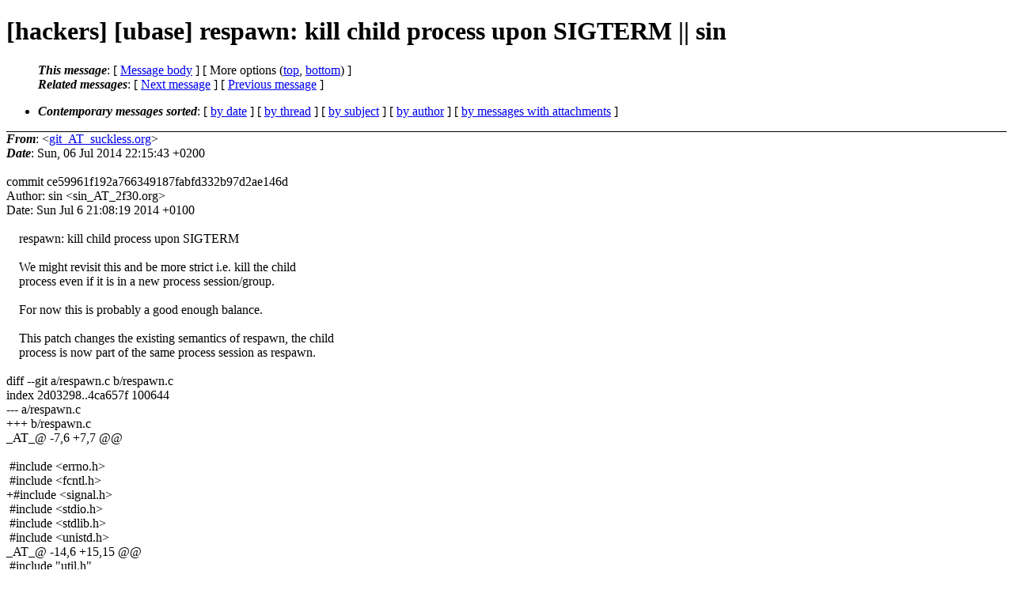

--- FILE ---
content_type: text/html
request_url: http://lists.suckless.org/hackers/1407/5154.html
body_size: 2687
content:
<?xml version="1.0" encoding="utf-8"?>
<!DOCTYPE html PUBLIC "-//W3C//DTD XHTML 1.0 Strict//EN"
    "http://www.w3.org/TR/xhtml1/DTD/xhtml1-strict.dtd">
<html xmlns="http://www.w3.org/1999/xhtml" lang="en">
<head>
<meta http-equiv="Content-Type" content="text/html; charset=utf-8" />
<meta name="generator" content="hypermail 2.3.0, see http://www.hypermail-project.org/" />
<title>[hackers] [ubase] respawn: kill child process upon SIGTERM || sin from git_AT_suckless.org on 2014-07-06 (hackers mail list archive)</title>
<meta name="Author" content="git_AT_suckless.org (git_AT_suckless.org)" />
<meta name="Subject" content="[hackers] [ubase] respawn: kill child process upon SIGTERM || sin" />
<meta name="Date" content="2014-07-06" />
<style type="text/css">
/*<![CDATA[*/
/* To be incorporated in the main stylesheet, don't code it in hypermail! */
body {color: black; background: #ffffff}
dfn {font-weight: bold;}
pre { background-color:inherit;}
.head { border-bottom:1px solid black;}
.foot { border-top:1px solid black;}
th {font-style:italic;}
table { margin-left:2em;}map ul {list-style:none;}
#mid { font-size:0.9em;}
#received { float:right;}
address { font-style:inherit ;}
/*]]>*/
.quotelev1 {color : #990099}
.quotelev2 {color : #ff7700}
.quotelev3 {color : #007799}
.quotelev4 {color : #95c500}
.period {font-weight: bold}
</style>
</head>
<body>
<div class="head">
<h1>[hackers] [ubase] respawn: kill child process upon SIGTERM || sin</h1>
<!-- received="Sun, 06 Jul 2014 22:15:43 +0200" -->
<!-- isoreceived="20140706201543" -->
<!-- sent="Sun, 06 Jul 2014 22:15:43 +0200" -->
<!-- isosent="20140706201543" -->
<!-- name="git_AT_suckless.org" -->
<!-- email="git_AT_suckless.org" -->
<!-- subject="[hackers] [ubase] respawn: kill child process upon SIGTERM || sin" -->
<!-- id="20140706201543.88337A08C5_AT_suckless.org" -->
<!-- charset="utf-8" -->
<!-- expires="-1" -->
<map id="navbar" name="navbar">
<ul class="links">
<li>
<dfn>This message</dfn>:
[ <a href="#start5154" name="options1" id="options1" tabindex="1">Message body</a> ]
 [ More options (<a href="#options2">top</a>, <a href="#options3">bottom</a>) ]
</li>
<li>
<dfn>Related messages</dfn>:
<!-- unext="start" -->
[ <a href="5155.html" title="git_AT_suckless.org: &quot;[hackers] [ubase] Kick off respawn in its own session || sin&quot;">Next message</a> ]
[ <a href="5153.html" title="git_AT_suckless.org: &quot;[hackers] [ubase] pidof: fix typo, argv[0] -&#0062; argv[i] || Hiltjo Posthuma&quot;">Previous message</a> ]
<!-- unextthread="start" -->
<!-- ureply="end" -->
</li>
</ul>
</map>
<ul class="links">
<li><a name="options2" id="options2"></a><dfn>Contemporary messages sorted</dfn>: [ <a href="date.html#msg5154" title="Contemporary messages by date">by date</a> ] [ <a href="index.html#msg5154" title="Contemporary discussion threads">by thread</a> ] [ <a href="subject.html#msg5154" title="Contemporary messages by subject">by subject</a> ] [ <a href="author.html#msg5154" title="Contemporary messages by author">by author</a> ] [ <a href="attachment.html" title="Contemporary messages by attachment">by messages with attachments</a> ]</li>
</ul>
</div>
<!-- body="start" -->
<div class="mail">
<address class="headers">
<span id="from">
<dfn>From</dfn>: &lt;<a href="mailto:git_AT_suckless.org?Subject=Re%3A%20%5Bhackers%5D%20%5Bubase%5D%20respawn%3A%20kill%20child%20process%20upon%20SIGTERM%20%7C%7C%20sin">git_AT_suckless.org</a>&gt;
</span><br />
<span id="date"><dfn>Date</dfn>: Sun, 06 Jul 2014 22:15:43 +0200</span><br />
</address>
<br />
commit ce59961f192a766349187fabfd332b97d2ae146d
<br />
Author: sin &lt;sin_AT_2f30.org&gt;
<br />
Date:   Sun Jul 6 21:08:19 2014 +0100
<br />
<br />&nbsp;&nbsp;&nbsp;&nbsp;respawn: kill child process upon SIGTERM
<br />
&nbsp;&nbsp;&nbsp;&nbsp;
<br />
&nbsp;&nbsp;&nbsp;&nbsp;We might revisit this and be more strict i.e. kill the child
<br />
&nbsp;&nbsp;&nbsp;&nbsp;process even if it is in a new process session/group.
<br />
&nbsp;&nbsp;&nbsp;&nbsp;
<br />
&nbsp;&nbsp;&nbsp;&nbsp;For now this is probably a good enough balance.
<br />
&nbsp;&nbsp;&nbsp;&nbsp;
<br />
&nbsp;&nbsp;&nbsp;&nbsp;This patch changes the existing semantics of respawn, the child
<br />
&nbsp;&nbsp;&nbsp;&nbsp;process is now part of the same process session as respawn.
<br />
<br />diff --git a/respawn.c b/respawn.c
<br />
index 2d03298..4ca657f 100644
<br />
--- a/respawn.c
<br />
+++ b/respawn.c
<br />
_AT_&#64; -7,6 +7,7 &#64;&#64;
<br />
&nbsp;
<br />
&nbsp;#include &lt;errno.h&gt;
<br />
&nbsp;#include &lt;fcntl.h&gt;
<br />
+#include &lt;signal.h&gt;
<br />
&nbsp;#include &lt;stdio.h&gt;
<br />
&nbsp;#include &lt;stdlib.h&gt;
<br />
&nbsp;#include &lt;unistd.h&gt;
<br />
_AT_&#64; -14,6 +15,15 &#64;&#64;
<br />
&nbsp;#include &quot;util.h&quot;
<br />
&nbsp;
<br />
&nbsp;static void
<br />
+sigterm(int sig)
<br />
+{
<br />
+	if (sig == SIGTERM) {
<br />
+		kill(0, SIGTERM);
<br />
+		_exit(EXIT_SUCCESS);
<br />
+	}
<br />
+}
<br />
+
<br />
+static void
<br />
&nbsp;usage(void)
<br />
&nbsp;{
<br />
&nbsp;&nbsp;&nbsp;&nbsp;&nbsp;&nbsp;&nbsp;&nbsp;&nbsp;eprintf(&quot;usage: respawn [-l fifo] [-d N] cmd [args...]
<br />
&quot;);
<br />
_AT_&#64; -48,6 +58,8 &#64;&#64; main(int argc, char *argv[])
<br />
&nbsp;&nbsp;&nbsp;&nbsp;&nbsp;&nbsp;&nbsp;&nbsp;&nbsp;if (fifo &amp;&amp; delay &gt; 0)
<br />
&nbsp;&nbsp;&nbsp;&nbsp;&nbsp;&nbsp;&nbsp;&nbsp;&nbsp;&nbsp;&nbsp;&nbsp;&nbsp;&nbsp;&nbsp;&nbsp;&nbsp;usage();
<br />
&nbsp;
<br />
+	signal(SIGTERM, sigterm);
<br />
+
<br />
&nbsp;&nbsp;&nbsp;&nbsp;&nbsp;&nbsp;&nbsp;&nbsp;&nbsp;if (fifo) {
<br />
&nbsp;&nbsp;&nbsp;&nbsp;&nbsp;&nbsp;&nbsp;&nbsp;&nbsp;&nbsp;&nbsp;&nbsp;&nbsp;&nbsp;&nbsp;&nbsp;&nbsp;fd = open(fifo, O_RDWR | O_NONBLOCK);
<br />
&nbsp;&nbsp;&nbsp;&nbsp;&nbsp;&nbsp;&nbsp;&nbsp;&nbsp;&nbsp;&nbsp;&nbsp;&nbsp;&nbsp;&nbsp;&nbsp;&nbsp;if (fd &lt; 0)
<br />
_AT_&#64; -74,8 +86,6 &#64;&#64; main(int argc, char *argv[])
<br />
&nbsp;&nbsp;&nbsp;&nbsp;&nbsp;&nbsp;&nbsp;&nbsp;&nbsp;&nbsp;&nbsp;&nbsp;&nbsp;&nbsp;&nbsp;&nbsp;&nbsp;&nbsp;&nbsp;&nbsp;&nbsp;&nbsp;&nbsp;&nbsp;&nbsp;eprintf(&quot;fork:&quot;);
<br />
&nbsp;&nbsp;&nbsp;&nbsp;&nbsp;&nbsp;&nbsp;&nbsp;&nbsp;&nbsp;&nbsp;&nbsp;&nbsp;&nbsp;&nbsp;&nbsp;&nbsp;switch (pid) {
<br />
&nbsp;&nbsp;&nbsp;&nbsp;&nbsp;&nbsp;&nbsp;&nbsp;&nbsp;&nbsp;&nbsp;&nbsp;&nbsp;&nbsp;&nbsp;&nbsp;&nbsp;case 0:
<br />
-			if (setsid() &lt; 0)
<br />
-				eprintf(&quot;setsid:&quot;);
<br />
&nbsp;&nbsp;&nbsp;&nbsp;&nbsp;&nbsp;&nbsp;&nbsp;&nbsp;&nbsp;&nbsp;&nbsp;&nbsp;&nbsp;&nbsp;&nbsp;&nbsp;&nbsp;&nbsp;&nbsp;&nbsp;&nbsp;&nbsp;&nbsp;&nbsp;execvp(argv[0], argv);
<br />
&nbsp;&nbsp;&nbsp;&nbsp;&nbsp;&nbsp;&nbsp;&nbsp;&nbsp;&nbsp;&nbsp;&nbsp;&nbsp;&nbsp;&nbsp;&nbsp;&nbsp;&nbsp;&nbsp;&nbsp;&nbsp;&nbsp;&nbsp;&nbsp;&nbsp;savederrno = errno;
<br />
&nbsp;&nbsp;&nbsp;&nbsp;&nbsp;&nbsp;&nbsp;&nbsp;&nbsp;&nbsp;&nbsp;&nbsp;&nbsp;&nbsp;&nbsp;&nbsp;&nbsp;&nbsp;&nbsp;&nbsp;&nbsp;&nbsp;&nbsp;&nbsp;&nbsp;weprintf(&quot;execvp %s:&quot;, argv[0]);
<br />
<span id="received"><dfn>Received on</dfn> Sun Jul 06 2014 - 22:15:43 CEST</span>
</div>
<!-- body="end" -->
<div class="foot">
<map id="navbarfoot" name="navbarfoot" title="Related messages">
<ul class="links">
<li><dfn>This message</dfn>: [ <a href="#start5154">Message body</a> ]</li>
<!-- lnext="start" -->
<li><dfn>Next message</dfn>: <a href="5155.html" title="Next message in the list">git_AT_suckless.org: "[hackers] [ubase] Kick off respawn in its own session || sin"</a></li>
<li><dfn>Previous message</dfn>: <a href="5153.html" title="Previous message in the list">git_AT_suckless.org: "[hackers] [ubase] pidof: fix typo, argv[0] -&#0062; argv[i] || Hiltjo Posthuma"</a></li>
<!-- lnextthread="start" -->
<!-- lreply="end" -->
</ul>
<ul class="links">
<li><a name="options3" id="options3"></a><dfn>Contemporary messages sorted</dfn>: [ <a href="date.html#msg5154" title="Contemporary messages by date">by date</a> ] [ <a href="index.html#msg5154" title="Contemporary discussion threads">by thread</a> ] [ <a href="subject.html#msg5154" title="Contemporary messages by subject">by subject</a> ] [ <a href="author.html#msg5154" title="Contemporary messages by author">by author</a> ] [ <a href="attachment.html" title="Contemporary messages by attachment">by messages with attachments</a> ]</li>
</ul>
</map>
</div>
<!-- trailer="footer" -->
<p><small><em>
This archive was generated by <a href="http://www.hypermail-project.org/">hypermail 2.3.0</a>
: Sun Jul 06 2014 - 22:24:08 CEST
</em></small></p>
</body>
</html>
